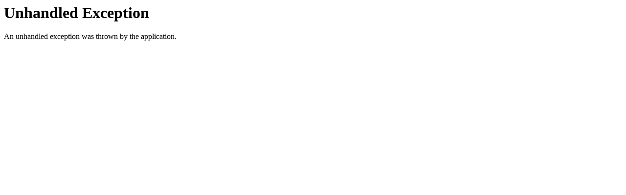

--- FILE ---
content_type: text/html
request_url: http://ankadreles.alwaysdata.net/nouvelle-legende/type/1/
body_size: 195
content:
<!DOCTYPE HTML PUBLIC "-//IETF//DTD HTML 2.0//EN">
<html><head>
<title>Unhandled Exception</title>
</head><body>
<h1>Unhandled Exception</h1>
<p>An unhandled exception was thrown by the application.</p>
</body></html>
